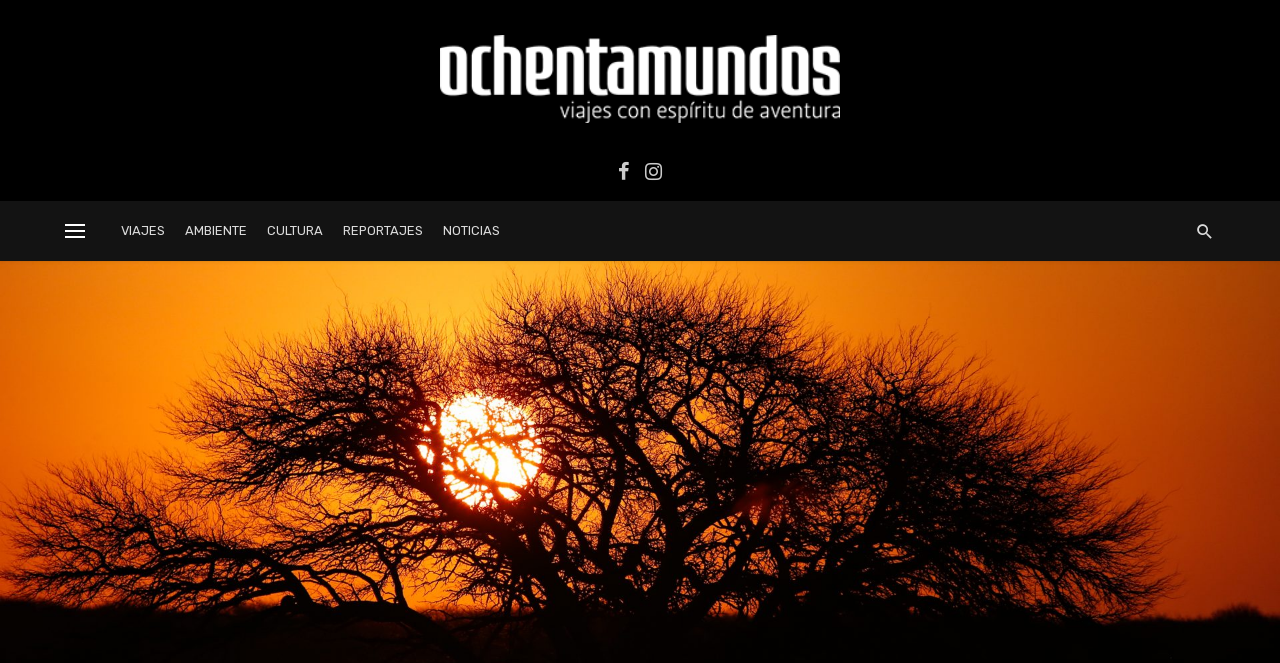

--- FILE ---
content_type: text/html; charset=utf-8
request_url: https://www.google.com/recaptcha/api2/aframe
body_size: 267
content:
<!DOCTYPE HTML><html><head><meta http-equiv="content-type" content="text/html; charset=UTF-8"></head><body><script nonce="p1GxUpwJa46iL8PF1jsJUw">/** Anti-fraud and anti-abuse applications only. See google.com/recaptcha */ try{var clients={'sodar':'https://pagead2.googlesyndication.com/pagead/sodar?'};window.addEventListener("message",function(a){try{if(a.source===window.parent){var b=JSON.parse(a.data);var c=clients[b['id']];if(c){var d=document.createElement('img');d.src=c+b['params']+'&rc='+(localStorage.getItem("rc::a")?sessionStorage.getItem("rc::b"):"");window.document.body.appendChild(d);sessionStorage.setItem("rc::e",parseInt(sessionStorage.getItem("rc::e")||0)+1);localStorage.setItem("rc::h",'1770036335121');}}}catch(b){}});window.parent.postMessage("_grecaptcha_ready", "*");}catch(b){}</script></body></html>